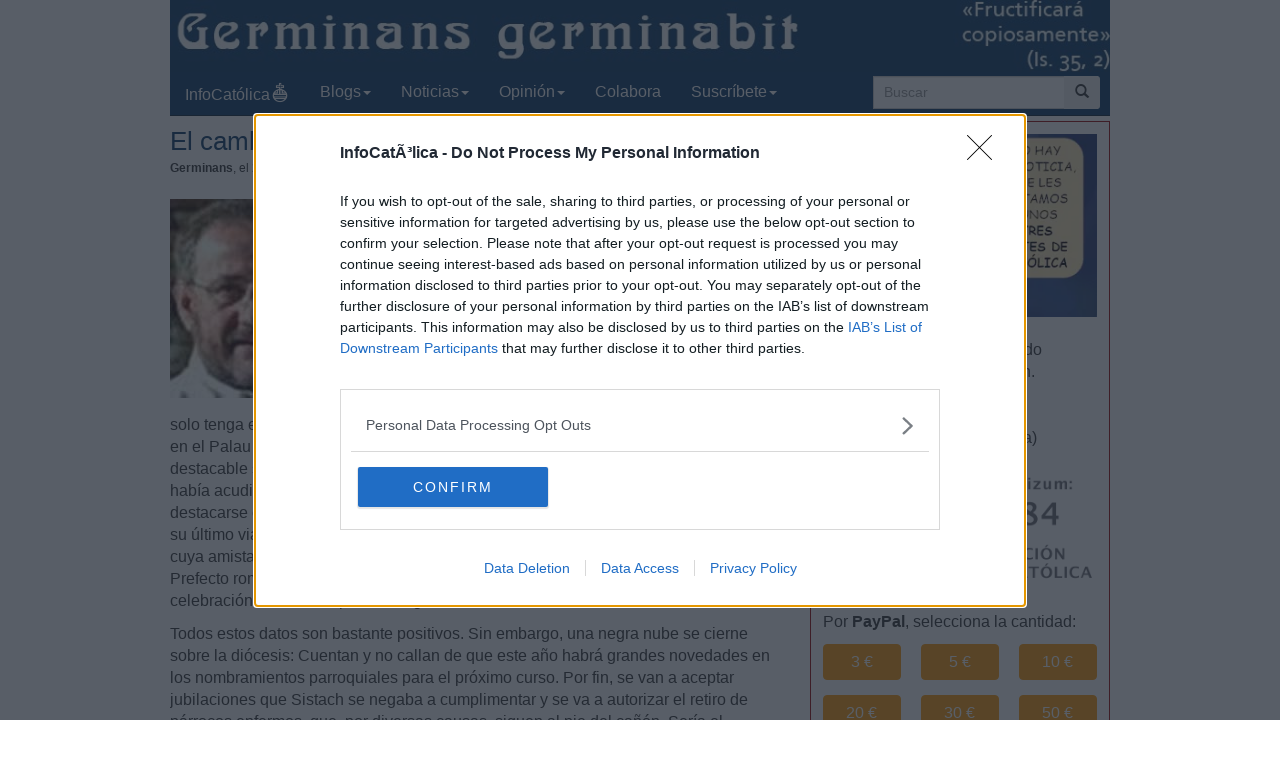

--- FILE ---
content_type: text/html; charset=iso-8859-1
request_url: https://www.infocatolica.com/blog/germinans.php/el-cambio-de-rumbo-es-incompatible-con-r
body_size: 14728
content:
<!DOCTYPE html>
<html lang="es">
    <head>
        <meta charset="windows-1252">
        <meta http-equiv="X-UA-Compatible" content="IE=edge">
        <meta name="viewport" content="width=device-width, initial-scale=1">
        <meta name="theme-color" content="#073663">
    <link rel="apple-touch-icon" sizes="57x57" href="/logo_ico_57x57.png" />
    <link rel="apple-touch-icon" sizes="60x60" href="/logo_ico_60x60.png" />
    <link rel="apple-touch-icon" sizes="72x72" href="/logo_ico_72x72.png" />
    <link rel="apple-touch-icon" sizes="76x76" href="/logo_ico_76x76.png" />
    <link rel="apple-touch-icon" sizes="114x114" href="/logo_ico_114x114.png" />
    <link rel="apple-touch-icon" sizes="120x120" href="/logo_ico_120x120.png" />
    <link rel="apple-touch-icon" sizes="144x144" href="/logo_ico_144x144.png" />
    <link rel="apple-touch-icon" sizes="152x152" href="/logo_ico_152x152.png" />
    <link rel="apple-touch-icon" sizes="180x180" href="/logo_ico_180x180.png" />
    <link rel="icon" type="image/png" href="/logo_ico_194x194.png" sizes="194x194" />
    <link rel="icon" type="image/png" href="/logo_ico_96x96.png" sizes="96x96" />
    <link rel="icon" type="image/png" href="/logo_ico_192x192.png" sizes="192x192" />
    <link rel="shortcut icon" type="image/x-icon" href="/favicon.ico" />
        <link rel="preload" as="font" type="font/woff2" href="/rsc/fonts/infocatolica.woff?s94gla" crossorigin />
<link rel="preload" as="font" type="font/woff2" href="/rsc/fonts/glyphicons-halflings-regular.woff" crossorigin />
<link rel="preload" as="style" type="text/css" href="/rsc/css/infocatolica_230620.min.css" />
<link rel="stylesheet" type="text/css" media="all" href="/rsc/css/infocatolica_230620.min.css" />
        <!-- InMobi Choice. Consent Manager Tag v3.0 (for TCF 2.2) -->
<script type="608b1185f120513d5aeacb6e-text/javascript" async=true>
(function() {
  var host = window.location.hostname;
  var element = document.createElement('script');
  var firstScript = document.getElementsByTagName('script')[0];
  var url = 'https://cmp.inmobi.com'
    .concat('/choice/', 'QyDXMk8ENnUmg', '/', host, '/choice.js?tag_version=V3');
  var uspTries = 0;
  var uspTriesLimit = 3;
  element.async = true;
  element.type = 'text/javascript';
  element.src = url;

  firstScript.parentNode.insertBefore(element, firstScript);

  function makeStub() {
    var TCF_LOCATOR_NAME = '__tcfapiLocator';
    var queue = [];
    var win = window;
    var cmpFrame;

    function addFrame() {
      var doc = win.document;
      var otherCMP = !!(win.frames[TCF_LOCATOR_NAME]);

      if (!otherCMP) {
        if (doc.body) {
          var iframe = doc.createElement('iframe');

          iframe.style.cssText = 'display:none';
          iframe.name = TCF_LOCATOR_NAME;
          doc.body.appendChild(iframe);
        } else {
          setTimeout(addFrame, 5);
        }
      }
      return !otherCMP;
    }

    function tcfAPIHandler() {
      var gdprApplies;
      var args = arguments;

      if (!args.length) {
        return queue;
      } else if (args[0] === 'setGdprApplies') {
        if (
          args.length > 3 &&
          args[2] === 2 &&
          typeof args[3] === 'boolean'
        ) {
          gdprApplies = args[3];
          if (typeof args[2] === 'function') {
            args[2]('set', true);
          }
        }
      } else if (args[0] === 'ping') {
        var retr = {
          gdprApplies: gdprApplies,
          cmpLoaded: false,
          cmpStatus: 'stub'
        };

        if (typeof args[2] === 'function') {
          args[2](retr);
        }
      } else {
        if(args[0] === 'init' && typeof args[3] === 'object') {
          args[3] = Object.assign(args[3], { tag_version: 'V3' });
        }
        queue.push(args);
      }
    }

    function postMessageEventHandler(event) {
      var msgIsString = typeof event.data === 'string';
      var json = {};

      try {
        if (msgIsString) {
          json = JSON.parse(event.data);
        } else {
          json = event.data;
        }
      } catch (ignore) {}

      var payload = json.__tcfapiCall;

      if (payload) {
        window.__tcfapi(
          payload.command,
          payload.version,
          function(retValue, success) {
            var returnMsg = {
              __tcfapiReturn: {
                returnValue: retValue,
                success: success,
                callId: payload.callId
              }
            };
            if (msgIsString) {
              returnMsg = JSON.stringify(returnMsg);
            }
            if (event && event.source && event.source.postMessage) {
              event.source.postMessage(returnMsg, '*');
            }
          },
          payload.parameter
        );
      }
    }

    while (win) {
      try {
        if (win.frames[TCF_LOCATOR_NAME]) {
          cmpFrame = win;
          break;
        }
      } catch (ignore) {}

      if (win === window.top) {
        break;
      }
      win = win.parent;
    }
    if (!cmpFrame) {
      addFrame();
      win.__tcfapi = tcfAPIHandler;
      win.addEventListener('message', postMessageEventHandler, false);
    }
  };

  makeStub();

  function makeGppStub() {
    const CMP_ID = 10;
    const SUPPORTED_APIS = [
      '2:tcfeuv2',
      '6:uspv1',
      '7:usnatv1',
      '8:usca',
      '9:usvav1',
      '10:uscov1',
      '11:usutv1',
      '12:usctv1'
    ];

    window.__gpp_addFrame = function (n) {
      if (!window.frames[n]) {
        if (document.body) {
          var i = document.createElement("iframe");
          i.style.cssText = "display:none";
          i.name = n;
          document.body.appendChild(i);
        } else {
          window.setTimeout(window.__gpp_addFrame, 10, n);
        }
      }
    };
    window.__gpp_stub = function () {
      var b = arguments;
      __gpp.queue = __gpp.queue || [];
      __gpp.events = __gpp.events || [];

      if (!b.length || (b.length == 1 && b[0] == "queue")) {
        return __gpp.queue;
      }

      if (b.length == 1 && b[0] == "events") {
        return __gpp.events;
      }

      var cmd = b[0];
      var clb = b.length > 1 ? b[1] : null;
      var par = b.length > 2 ? b[2] : null;
      if (cmd === "ping") {
        clb(
          {
            gppVersion: "1.1", // must be "Version.Subversion", current: "1.1"
            cmpStatus: "stub", // possible values: stub, loading, loaded, error
            cmpDisplayStatus: "hidden", // possible values: hidden, visible, disabled
            signalStatus: "not ready", // possible values: not ready, ready
            supportedAPIs: SUPPORTED_APIS, // list of supported APIs
            cmpId: CMP_ID, // IAB assigned CMP ID, may be 0 during stub/loading
            sectionList: [],
            applicableSections: [-1],
            gppString: "",
            parsedSections: {},
          },
          true
        );
      } else if (cmd === "addEventListener") {
        if (!("lastId" in __gpp)) {
          __gpp.lastId = 0;
        }
        __gpp.lastId++;
        var lnr = __gpp.lastId;
        __gpp.events.push({
          id: lnr,
          callback: clb,
          parameter: par,
        });
        clb(
          {
            eventName: "listenerRegistered",
            listenerId: lnr, // Registered ID of the listener
            data: true, // positive signal
            pingData: {
              gppVersion: "1.1", // must be "Version.Subversion", current: "1.1"
              cmpStatus: "stub", // possible values: stub, loading, loaded, error
              cmpDisplayStatus: "hidden", // possible values: hidden, visible, disabled
              signalStatus: "not ready", // possible values: not ready, ready
              supportedAPIs: SUPPORTED_APIS, // list of supported APIs
              cmpId: CMP_ID, // list of supported APIs
              sectionList: [],
              applicableSections: [-1],
              gppString: "",
              parsedSections: {},
            },
          },
          true
        );
      } else if (cmd === "removeEventListener") {
        var success = false;
        for (var i = 0; i < __gpp.events.length; i++) {
          if (__gpp.events[i].id == par) {
            __gpp.events.splice(i, 1);
            success = true;
            break;
          }
        }
        clb(
          {
            eventName: "listenerRemoved",
            listenerId: par, // Registered ID of the listener
            data: success, // status info
            pingData: {
              gppVersion: "1.1", // must be "Version.Subversion", current: "1.1"
              cmpStatus: "stub", // possible values: stub, loading, loaded, error
              cmpDisplayStatus: "hidden", // possible values: hidden, visible, disabled
              signalStatus: "not ready", // possible values: not ready, ready
              supportedAPIs: SUPPORTED_APIS, // list of supported APIs
              cmpId: CMP_ID, // CMP ID
              sectionList: [],
              applicableSections: [-1],
              gppString: "",
              parsedSections: {},
            },
          },
          true
        );
      } else if (cmd === "hasSection") {
        clb(false, true);
      } else if (cmd === "getSection" || cmd === "getField") {
        clb(null, true);
      }
      //queue all other commands
      else {
        __gpp.queue.push([].slice.apply(b));
      }
    };
    window.__gpp_msghandler = function (event) {
      var msgIsString = typeof event.data === "string";
      try {
        var json = msgIsString ? JSON.parse(event.data) : event.data;
      } catch (e) {
        var json = null;
      }
      if (typeof json === "object" && json !== null && "__gppCall" in json) {
        var i = json.__gppCall;
        window.__gpp(
          i.command,
          function (retValue, success) {
            var returnMsg = {
              __gppReturn: {
                returnValue: retValue,
                success: success,
                callId: i.callId,
              },
            };
            event.source.postMessage(msgIsString ? JSON.stringify(returnMsg) : returnMsg, "*");
          },
          "parameter" in i ? i.parameter : null,
          "version" in i ? i.version : "1.1"
        );
      }
    };
    if (!("__gpp" in window) || typeof window.__gpp !== "function") {
      window.__gpp = window.__gpp_stub;
      window.addEventListener("message", window.__gpp_msghandler, false);
      window.__gpp_addFrame("__gppLocator");
    }
  };

  makeGppStub();

  var uspStubFunction = function() {
    var arg = arguments;
    if (typeof window.__uspapi !== uspStubFunction) {
      setTimeout(function() {
        if (typeof window.__uspapi !== 'undefined') {
          window.__uspapi.apply(window.__uspapi, arg);
        }
      }, 500);
    }
  };

  var checkIfUspIsReady = function() {
    uspTries++;
    if (window.__uspapi === uspStubFunction && uspTries < uspTriesLimit) {
      console.warn('USP is not accessible');
    } else {
      clearInterval(uspInterval);
    }
  };

  if (typeof window.__uspapi === 'undefined') {
    window.__uspapi = uspStubFunction;
    var uspInterval = setInterval(checkIfUspIsReady, 6000);
  }
})();
</script>
<!-- End InMobi Choice. Consent Manager Tag v3.0 (for TCF 2.2) -->
        <title>El cambio de rumbo es incompatible con Romeu</title>
    <meta name="author" content="Germinans" />
<link rel="canonical" href="https://www.infocatolica.com/blog/germinans.php/el-cambio-de-rumbo-es-incompatible-con-r"/>
<!-- Open Graph -->   
    <meta property="fb:app_id" content="159296297431603" />
    <meta property="fb:pages" content="81067077676" />
    <meta property="og:site_name" content="InfoCatólica" />
    <meta property="og:url"  content="https://www.infocatolica.com/blog/germinans.php/el-cambio-de-rumbo-es-incompatible-con-r" />
    <meta property="og:title" content="El cambio de rumbo es incompatible con Romeu" />
    <meta property="og:image"  content="http://www.germinansgerminabit.org/ultimos_bancos/Romeu.jpg" />
    <meta property="og:description"  content="Mucho se está hablando de un cambio de rumbo en la segunda parte del pontificado del Cardenal Martínez Sistach, y es cierto que se están observando algunos cambios, no solo en la orientación doctrinal, sino también en la propia manera de ser y en la actitud de nuestro arzobispo. Pueden parecer detalles nimios, pero un encuentro con madres de sacerdotes o el interés que se ha tomado el cardenal por el estado de salud de Mossèn Pere Muñoz, fundador del Instituto del Oasis de Jesús Sacerdote, eran" />
    <meta property="og:type"  content="article" />
    <meta property="article:author" content="https://www.facebook.com/infocatolica" />
    <!-- fin Open Graph -->   
    <script type="application/ld+json">
    {
    "@context":        "http://schema.org",
    "@type":           "NewsArticle",
    "headline":        "El cambio de rumbo es incompatible con Romeu",
    "description":     "Mucho se está hablando de un cambio de rumbo en la segunda parte del pontificado del Cardenal Martínez Sistach, y es cierto que se están observando algunos cambios, no solo en la orientación doctrinal, sino también en la propia manera de ser y en la actitud de nuestro arzobispo. Pueden parecer detalles nimios, pero un encuentro con madres de sacerdotes o el interés que se ha tomado el cardenal por el estado de salud de Mossèn Pere Muñoz, fundador del Instituto del Oasis de Jesús Sacerdote, eran ",
    "datePublished":   "2009-06-02 21:36:15",
    "dateModified":    "2009-06-06 22:34:25",
    "mainEntityOfPage":"https://www.infocatolica.com/blog/germinans.php/el-cambio-de-rumbo-es-incompatible-con-r",
    "publisher": {
      "@type":"Organization",
      "name": "InfoCatólica",
      "logo": {
        "@type": "ImageObject",
        "url":   "https://www.infocatolica.com/logo260x60.png",
        "width": 260,
        "height": 60
      }
    },
    "author": {
      "@type": "Person",
      "name":  "Germinans",
      "url":  "https://www.infocatolica.com/blog/germinans.php"
    }    }
    </script>
    <!-- Twitter Card -->   
    <meta name="twitter:card" content="summary" />
    <meta name="twitter:url" content="https://www.infocatolica.com/blog/germinans.php/el-cambio-de-rumbo-es-incompatible-con-r" />
    <meta name="twitter:title" content="El cambio de rumbo es incompatible con Romeu" />
    <meta name="twitter:description"  content="Mucho se está hablando de un cambio de rumbo en la segunda parte del pontificado del Cardenal Martínez Sistach, y es cierto que se están observando algunos cambios, no solo en la orientación doctrina" />
    <meta name="twitter:image" content="https://www.infocatolica.com/cache/blog/germinans/autor.jpg" />
    <meta name="twitter:site" content="@InfoCatolica" />
    <meta name="twitter:creator" content="@InfoCatolica" />
    <!-- fin Twitter Card -->   
    <link rel="publisher" href="https://plus.google.com/+InfoCatolica"/>
    <script data-schema="Organization" type="application/ld+json">
        {"@context":"https://schema.org",
        "@type":"Organization",
        "name":"InfoCatólica",
        "url":"https://www.infocatolica.com/",
        "logo":"https://www.infocatolica.com/logo_ico_152x152.png",
        "sameAs":["https://www.facebook.com/infocatolica",
            "https://twitter.com/infocatolica",
            "https://plus.google.com/+InfoCatolica",
            "https://www.youtube.com/user/InfoCatolica"]
        }
    </script>
            
            <!-- Google tag (gtag.js) -->
<script async src="https://www.googletagmanager.com/gtag/js?id=G-ZZMH1DTP8R" type="608b1185f120513d5aeacb6e-text/javascript"></script>
<script type="608b1185f120513d5aeacb6e-text/javascript">
  window.dataLayer = window.dataLayer || [];
  function gtag(){dataLayer.push(arguments);}
  gtag('js', new Date());

  gtag('config', 'G-ZZMH1DTP8R');
</script>
            <link rel="alternate" type="application/atom+xml" title="Atom" href="https://www.infocatolica.com/blog/index.php?blog=20&amp;tempskin=_atom" />
            <link rel="alternate" type="application/rss+xml" title="RSS 2.0" href="https://www.infocatolica.com/blog/index.php?blog=20&amp;tempskin=_rss2" />
            <link rel="EditURI" type="application/rsd+xml" title="RSD" href="https://www.infocatolica.com/blog/xmlsrv/rsd.php?blog=20" />
            
            
            
            
            
            <!-- Inicio de google analytics -->
            <script type="608b1185f120513d5aeacb6e-text/javascript">
                (function(i,s,o,g,r,a,m){i['GoogleAnalyticsObject']=r;i[r]=i[r]||function(){
                (i[r].q=i[r].q||[]).push(arguments)},i[r].l=1*new Date();a=s.createElement(o),
                m=s.getElementsByTagName(o)[0];a.async=1;a.src=g;m.parentNode.insertBefore(a,m)
                })(window,document,'script','https://www.google-analytics.com/analytics.js','ga');

                ga('create', 'UA-8710447-1', 'auto');
                ga('send', 'pageview');
            </script>
            <!-- Fin de google analytics -->
    <!-- One Signal -->
    <script src="https://cdn.onesignal.com/sdks/OneSignalSDK.js" async="" type="608b1185f120513d5aeacb6e-text/javascript"></script>
    <script type="608b1185f120513d5aeacb6e-text/javascript">
    var OneSignal = window.OneSignal || [];
        var initConfig = {
            appId: "6a811ec3-bb90-46f3-bcaf-bc084fb9d291",
            notifyButton: {
                enable: true
            },
        };
        OneSignal.push(function () {
            OneSignal.SERVICE_WORKER_PARAM = { scope: '/rsc/scripts/' };
            OneSignal.SERVICE_WORKER_PATH = 'rsc/scripts/OneSignalSDKWorker.js'
            OneSignal.SERVICE_WORKER_UPDATER_PATH = 'rsc/scripts/OneSignalSDKUpdaterWorker.js'
            OneSignal.init(initConfig);
        });
    </script>
<!-- One Signal -->
    </head>

    <body id="sitebody">
        <div class="container">
            <!--div class="row"-->
            <header id="header" class="hidden-xs">
<a href="https://www.infocatolica.com/blog/germinans.php" >
<img src="/cache/blog/germinans/head.jpg" width="100%"
                                alt="Germinans germinabit" title="Germinans germinabit"/></a>
</header>
<nav class="navbar navbar-inverse navbar-static-top" role="navigation">
            <!-- Brand and toggle get grouped for better mobile display -->
            <div class="navbar-header">

                <button type="button" aria-label="Abrir las opciones" class="navbar-toggle  pull-left" data-toggle="collapse" data-target="#bs-example-navbar-collapse-1">
                    <span class="ic ic-menu ic-large" style="color: white;"></span>
                </button>
                <a id="marca" class="navbar-brand  visible-xs" href="https://www.infocatolica.com">InfoCatólica<span class="ic ic-logo ic-large"
                        style="color: white;"></span></a>

            </div>

            <!-- Collect the nav links, forms, and other content for toggling -->
            <div class="collapse navbar-collapse" id="bs-example-navbar-collapse-1">
                <ul class="nav navbar-nav">
                    <li><a href="https://www.infocatolica.com" title="Home de InfoCatólica">InfoCatólica<span class="ic ic-logo ic-large"
                                style="color: white;"></span></a></li>
                    <li class="dropdown">
                        <a href="#" class="dropdown-toggle" data-toggle="dropdown">Blogs<b class="caret"></b></a>
                        <ul class="dropdown-menu">
<li ><a class="barraNav"  href="/blog/nonmeavoluntas.php" title="José Luis Aberasturi"><img loading="lazy" src="/cache/blog/nonmeavolunt/autor.jpg" alt="José Luis Aberasturi" title="José Luis Aberasturi" width="30" />El Matrimonio: tocado y casi hundido.</a></li>
<li ><a class="barraNav"  href="/blog/razones.php" title="Daniel Iglesias"><img loading="lazy" src="/cache/blog/razones/autor.jpg" alt="Daniel Iglesias" title="Daniel Iglesias" width="30" />Entrevista sobre el progresismo en el podcast Res&hellip;</a></li>
<li ><a class="barraNav"  href="/blog/caballeropilar.php" title="Javier Navascués"><img loading="lazy" src="/cache/blog/caballeropil/autor.jpg" alt="Javier Navascués" title="Javier Navascués" width="30" />P. Hernán Barreto, de odiar a Dios y quererse qui&hellip;</a></li>
<li ><a class="barraNav"  href="/blog/notelacuenten.php" title="Javier Olivera Ravasi"><img loading="lazy" src="/cache/blog/notelacuente/autor.jpg" alt="Javier Olivera Ravasi" title="Javier Olivera Ravasi" width="30" />Evangelizar en la era digital. Entrevista de Reli&hellip;</a></li>
<li ><a class="barraNav"  href="/blog/cura.php" title="Jorge González Guadalix"><img loading="lazy" src="/cache/blog/cura/autor.jpg" alt="Jorge González Guadalix" title="Jorge González Guadalix" width="30" />Ni los obispos creen en la sinodalidad</a></li>
<li ><a class="barraNav"  href="/blog/hispaniavisigotica.php" title="Santidad en la Hispania Visigótica"><img loading="lazy" src="/cache/blog/visigodos/autor.jpg" alt="Santidad en la Hispania Visigótica" title="Santidad en la Hispania Visigótica" width="30" />San Justo de Urgel</a></li>
<li ><a class="barraNav"  href="/blog/praeclara.php" title="No sin grave daño"><img loading="lazy" src="/cache/blog/praeclara/autor.jpg" alt="No sin grave daño" title="No sin grave daño" width="30" />N.S. Jesucristo, único Redentor</a></li>
<li ><a class="barraNav"  href="/blog/puertadedamasco.php" title="Guillermo Juan Morado"><img loading="lazy" src="/cache/blog/ptadamasco/autor.jpg" alt="Guillermo Juan Morado" title="Guillermo Juan Morado" width="30" />El viaje de León XIV a Turquía y al Líbano</a></li>
<li ><a class="barraNav"  href="/blog/mundoescorinto.php" title="Fr. Nelson Medina, O.P."><img loading="lazy" src="/cache/blog/mundocorinto/autor.jpg" alt="Fr. Nelson Medina, O.P." title="Fr. Nelson Medina, O.P." width="30" />Redención y Co-Redención</a></li>
<li class="divider"></li>
<li><a href="../../#B47719">Más blogs</a></li>
                        </ul>
                    </li>
                    <li class="dropdown">
                        <a href="#" class="dropdown-toggle" data-toggle="dropdown">Noticias<b class="caret"></b></a>
                        <ul class="dropdown-menu">
<li><a class="barraNav" href="https://www.infocatolica.com/?t=noticia&amp;cod=53969">Comisión Petrocchi: no al diaconado femenino como&hellip;</a></li>
<li><a  class="barraNav" href="https://www.infocatolica.com/?t=noticia&amp;cod=53972">El exsecretario de Benedicto XVI aboga por su bea&hellip;</a></li>
<li><a  class="barraNav" href="https://www.infocatolica.com/?t=noticia&amp;cod=53970">Una isla pequeña isla de un país musulmán forma a&hellip;</a></li>
<li><a  class="barraNav" href="https://www.infocatolica.com/?t=noticia&amp;cod=53973">ePrex celebra una década en español con cinco mil&hellip;</a></li>
<li><a  class="barraNav" href="https://www.infocatolica.com/?t=noticia&amp;cod=53971">León XIV suprime la Comisión para las donaciones &hellip;</a></li>
<li><a  class="barraNav" href="https://www.infocatolica.com/?t=noticia&amp;cod=53967">Italia aprueba el «pin parental» obligatorio para&hellip;</a></li>
<li><a  class="barraNav" href="https://www.infocatolica.com/?t=noticia&amp;cod=53968">Los abortos en Texas disminuyen un 18% tras la en&hellip;</a></li>
<li><a  class="barraNav" href="https://www.infocatolica.com/?t=noticia&amp;cod=53963">Religiosas promueven una cadena mundial de oració&hellip;</a></li>
<li><a  class="barraNav" href="https://www.infocatolica.com/?t=noticia&amp;cod=53964">El «católico» García-Page elimina «Navidad» y «Se&hellip;</a></li>
<li><a  class="barraNav" href="https://www.infocatolica.com/?t=noticia&amp;cod=53966">El Tribunal Constitucional de Polonia ilegaliza a&hellip;</a></li>
<li><a  class="barraNav" href="https://www.infocatolica.com/?t=noticia&amp;cod=53965">El Papa rendirá homenaje a la Inmaculada en la Pl&hellip;</a></li>
<li><a  class="barraNav" href="https://www.infocatolica.com/?t=noticia&amp;cod=53961">Falso ataque a religiosa croata: autolesiones y d&hellip;</a></li>
                            <li class="divider"></li>
                            <li id="hemeroteca"><a href="https://www.infocatolica.com/?t=hemeroteca" title="Hemeroteca">Noticias anteriores (Hemeroteca)</a></li>
                        </ul>
                    </li>
                    <li class="dropdown">
                        <a href="#" class="dropdown-toggle" data-toggle="dropdown">Opinión<b class="caret"></b></a>
                        <ul class="dropdown-menu">
<li><a href="/?t=opinion&amp;cod=53926">Hernán Gabriel Barreto: Ministros extraordinarios&hellip;</a></li>
<li><a href="/?t=opinion&amp;cod=53925">Juan Carlos Guirao Gomariz: Ciudadanos ejemplares&hellip;</a></li>
<li><a href="/?t=opinion&amp;cod=53881">Pedro Gómez Carrizo: La curiosa transformación de&hellip;</a></li>
<li><a href="/?t=opinion&amp;cod=53858">Jaime Mercant Simó: De la pereza paralizante a la&hellip;</a></li>
                            <li class="divider"></li>
                            <li id="autores"><a href="https://www.infocatolica.com/?t=autores" title="Listado alfab&eacute;tico de los autores">Ver más artículos de opinión</a></li>
                        </ul>
                    </li>
                    <li id="colaborar">
                        <a href="https://www.infocatolica.com/?t=ic&cod=10" title="C&oacute;mo colaborar con InfoCat&oacute;lica">Colabora</a></li>
                    <li class="dropdown">
                        <a href="#" class="dropdown-toggle" data-toggle="dropdown">Suscríbete<b class="caret"></b></a>
                        <ul class="dropdown-menu">
                            <li><a href="https://www.infocatolica.com/?t=suscribir"><span class="ic ic-email"></span> Boletín</a></li>
                            <li><a href="https://t.me/infocatolica_oficial" target="_blank"><span class="glyphicon glyphicon-send"></span>
                                    &nbsp;Telegram</a></li>
                            <li><a href="http://www.facebook.com/infocatolica" target="_blank"><span class="ic ic-facebook"></span>
                                    &nbsp;Facebook</a></li>
                            <li><a href="http://twitter.com/infocatolica" target="_blank"><span class="ic ic-twitter"></span>
                                    Twitter</a></li>
                            <li><a href="https://www.infocatolica.com/?t=ic&cod=13"><span class="ic ic-rss"></span> RSS</a></li>
                        </ul>
                    </li>
                </ul>
                <form class="navbar-form visible-lg-block visible-md-block" role="search" action="https://www.google.com/cse" id="cse-search-box">
                    <div class="input-group  pull-right">
                        <input type="hidden" name="cx" value="010946244968971373189:fc68ueflbmc">
                        <input type="hidden" name="ie" value="iso-8859-1">
                        <input type="text" name="q" class="form-control input-sm" placeholder="Buscar">
                        <div class="input-group-btn">
                            <button aria-label="buscar" class="btn btn-sm" type="submit"><i class="glyphicon glyphicon-search"></i></button>
                        </div>
                    </div>
                    <!--script type="text/javascript" src="http://www.google.com/jsapi"></script>
                    <script type="text/javascript">google.load("elements", "1", {packages: "transliteration"});</script>
                    <script type="text/javascript" src="http://www.google.com/coop/cse/brand?form=cse-search-box&amp;lang=es"></script-->
                </form>
            </div><!-- /.navbar-collapse -->
        </nav>
                <div id="wrapper" class="row">
                    <!-- =================================== START OF MAIN AREA =================================== -->
                    <div id="principal" role="main" class="col-lg-8 col-sm-8 col-xs-12">
                        



                            


                                
                                    <article id="item_3842" class="bPost" lang="es-ES" itemtype="http://schema.org/Article">
                                        <header>
                                                                                            <h1 class="bTitle" itemprop="name">
                                                    <a href="https://www.infocatolica.com/blog/germinans.php/el-cambio-de-rumbo-es-incompatible-con-r">El cambio de rumbo es incompatible con Romeu</a>                                                </h1>
                                                <nav class="bNav">
                                                    <div class='bAuthorship'>
<strong itemprop="author">Germinans</strong>, el 2.06.09 a las 9:36 PM</div>
                                                </nav>
                                        </header>
                                        
<div class="bText">
	<p><img src="http://www.germinansgerminabit.org/ultimos_bancos/Romeu.jpg" align="left" alt="" title="" />Mucho se est&#225; hablando de un cambio de rumbo en la segunda parte del pontificado del Cardenal Mart&#237;nez Sistach, y es cierto que se est&#225;n observando algunos cambios, no solo en la orientaci&#243;n doctrinal, sino tambi&#233;n en la propia manera de ser y en la actitud de nuestro arzobispo. Pueden parecer detalles nimios, pero un encuentro con madres de sacerdotes o el inter&#233;s que se ha tomado el cardenal por el estado de salud de Moss&#232;n Pere Mu&#241;oz, fundador del Instituto del Oasis de Jes&#250;s Sacerdote, eran impensables hasta ahora. Tambi&#233;n es motivo de satisfacci&#243;n que nuestro prelado haya refinado sus gustos y no solo tenga el f&#250;tbol como afici&#243;n, sino que en una semana asista a dos conciertos, uno en el Palau de la M&#250;sica y otro en el templo de la Sagrada Familia. Tambi&#233;n es destacable su af&#225;n por acercarse a las parroquias (nunca, como en esta primavera, hab&#237;a acudido a tantas confirmaciones) y, en su punto de vanidad personal, debe destacarse el hecho de que el Santo Padre le haya recibido en audiencia personal en su &#250;ltimo viaje a Roma y que, &#250;ltimamente, forme una pinza con el Cardenal Ca&#241;izares, cuya amistad cultiva con denuedo, hasta el punto de haber conseguido que el actual Prefecto romano fuera entrevistado en el programa de Josep Cun&#237; en TV3, en plena celebraci&#243;n de la Champions blaugrana.</p>
<p>Todos estos datos son bastante positivos. Sin embargo, una negra nube se cierne sobre la di&#243;cesis: Cuentan y no callan de que este a&#241;o habr&#225; grandes novedades en los nombramientos parroquiales para el pr&#243;ximo curso. Por fin, se van a aceptar jubilaciones que Sistach se negaba a cumplimentar y se va a autorizar el retiro de p&#225;rrocos enfermos, que, por diversas causas, siguen al pie del ca&#241;&#243;n. Ser&#237;a el momento de ejemplificar con esos nombramientos aquel cambio de rumbo. Pues, por los rumores que corren no va a ser as&#237;. El nombramiento de Francesc Romeu como rector de Sant Josep Oriol o de Sant Ildefons supondr&#237;a una quiebra de toda posibilidad renovadora. Porque a nadie se le puede escapar que pasar a Romeu de una parroquia sencilla y menestral como Sant Francesc d&#8217;Assis a una parroquia emblem&#225;tica (aunque en estos momentos se halle en franca decadencia) supone un premio para el caballero y un ascenso en toda regla.</p><a id="more3842" name="more3842"></a><p class="bMore"></p>
<p>Pero este premio no casa con el supuesto cambio de rumbo de nuestro Arzobispo, no solo porque Romeu se ha distinguido por defender posturas absolutamente contrarias a la Doctrina de la Iglesia como las que ha defendido en art&#237;culos y tertulias radiof&#243;nicas; sino porque Romeu ejemplifica claramente un fracaso eclesial. Romeu es sacerdote y periodista, pero ni en una faceta ni en otra, hasta ahora, ha llegado muy lejos. Que nadie se crea que Romeu es un periodista todo terreno. Iniciado en la cantera de El Ciervo, donde el bueno de Lorenzo Gomis, acog&#237;a a todo aquel que tuviese una p&#225;tina progresista, se supo colocar despu&#233;s en Radio Estel, para ubicarse definitivamente en El Peri&#243;dico y Catalunya Radio. Pero siempre habl&#243; de religi&#243;n. No piensen que Romeu era como esos cultos sacerdotes que, a la vez, eran excelentes profesores de matem&#225;ticas o f&#237;sica y qu&#237;mica. No, Romeu es unidireccional. A Romeu el periodismo solo le ha servido de cobertizo, bajo el que se ha hallado amparado, a la espera de alcanzar cotas eclesiales. Conocedor de sus limitaciones, sabe que no posee alas para crecer m&#225;s en los medios y que su actividad se encuentra ya absolutamente encasillada. Por ello, necesita hacer carrera eclesial y ahora parece que le llega su oportunidad. Aunque tenga otra partida en el debe: Su parroquia de Sant Francesc d&#8217;Assis es de las que peores n&#250;meros presenta, con lo que volvemos a una preocupaci&#243;n insistente, en estos tiempos de crisis econ&#243;mica : Las parroquias m&#225;s ortodoxas son las que de una forma m&#225;s comprometida y eficaz est&#225;n colaborando a mitigar sus efectos. En los medios est&#225;n saliendo estos d&#237;as: ya sea la actividad de la parroquia de <a href="http://www.albadigital.es/2009/05/28/historias/la-historia-vida/de-misiones-por-la-gran-ciudad/">San F&#233;lix Africano</a> (por cierto, vecina de la parroquia de Romeu); la de la Parroquia de la <a href="http://www.lavanguardia.es/ciudadanos/noticias/20090531/53714512240/un-dia-en-el-corazon-de-la-crisis.html">Mare de Deu de la Llum</a> de Hospitalet de Llobregat  la de <a href="http://www.arqbcn.org/">Mar&#237;a Reina</a>  &#191;Saben por qu&#233; ninguna parroquia progre se distingue en esa actividad? Simple y llanamente porque les faltan efectivos, les faltan colaboradores, les faltan feligreses.</p>
<p>Entonces, por qu&#233; nuestro Arzobispo va a premiar a los sacerdotes m&#225;s ineficaces y no va a tener consideraci&#243;n alguna con los m&#225;s eficaces. No tengo la respuesta, pero es evidente que, de ser as&#237;, no va a merecernos confianza ni seriedad alguna su supuesto cambio de rumbo. Con Romeu va a ser imposible. </p>
<p><strong>Oriolt</strong></p>
<p><strong><a href="http://www.germinansgerminabit.org">Germinans germinabit</a></strong></p></div>



                                            <footer>
                                                                                                    <div class='etiquetas'>Categorías : <a href="https://www.infocatolica.com/blog/germinans.php/cat77/" title="Navegar categor&#237;a">Desde los &#250;ltimos bancos</a> </div>                                                        <div class="panel panelr visible-xs visible-sm hidden-print" style="padding: 12px;">
<a title="Haz clic para ver la imágen más grande" href="/?t=ic&cod=53951">
<img width="100%" src="https://www.infocatolica.com/files/25/12/adviento-2025-1-reducido.webp" title="InfoCatólica cuenta con tu ayuda, haz clic aquí" alt="InfoCatólica cuenta con tu ayuda, haz clic aquí"/>
</a>
<br />
<p>Solo contamos con tu ayuda. InfoCatólica seguirá existiendo mientras sus lectores quieran.</p>
<p><b>Haz tu donativo</b></p>
<p>Por <b><a href=" https://www.infocatolica.com/?t=ic&cod=39445">bizum</a></b> (solo para España)</p>
<a href=" https://www.infocatolica.com/?t=ic&cod=39445">
<img width="100%" src="https://www.infocatolica.com/files/20/12/bizzum_71.png" alt="Qué es bizum" title="Qué es bizum"/>
</a>
<br><br>
<p>Por <b>PayPal</b>, selecciona la cantidad:</p>

<form action="https://www.paypal.com/cgi-bin/webscr" method="POST" target="_blank" id="form-donativos">
<input type="hidden" id="cmd" name="cmd" value="_donations">
<input type="hidden" name="business" value="donativos@infocatolica.com">
<input type="hidden" name="undefined_quantity" value="1">
<input type="hidden" name="item_name" value="Donativo InfoCatólica">
<input type="hidden" name="currency_code" value="EUR">

<input type="hidden" id="amount" name="amount" value="">
<input type="hidden" id="a3" name="a3" value="">

<input type="hidden" name="p3" value="1">
<input type="hidden" name="t3" value="M">
<input type="hidden" name="src" value="1">
<input type="hidden" name="sra" value="1">

<div class="form-group">
    <div class="row">
          <div class="col-xs-4">
            <button class="btn btn-block btn-cantidadlibre cantidad" value="3" >3 €</button>
          </div>
          <div class="col-xs-4">
            <button class="btn btn-block btn-cantidadlibre cantidad" value="5" >5 €</button>
          </div>
          <div class="col-xs-4">
            <button class="btn btn-block btn-cantidadlibre cantidad" value="50" >50 €</button>
          </div>
    </div>
</div>

<div class="form-group">
    <div class="row">
          <div class="col-xs-4">
            <button class="btn btn-block btn-cantidadlibre cantidad" value="100" >100 €</button>
          </div>
      <div class="col-xs-8">
        <input id="otro" type="number" class="form-control" placeholder="otra cantidad">
      </div>
    </div>
</div>

<div class="form-group">
    <div class="row">
      <div class="col-xs-12">
        <input type="submit"  id="boton-enviar" class="btn btn-block btn-info" value="Haz clic para donar por PayPal" >
      </div>
    </div>
</div>

<div class="checkbox">
    <label>
      <input type="checkbox" id="donativomensual"> <small>Convertir mi aportacion en un donativo mensual.</small>
    </label>
  </div>
<p><small>Si prefieres otras modalidades para poder donar (ingreso, transferencia, ...), <a href="http://infocatolica.com/?t=ic&cod=53951" title="Donativos y otros modos de colaboración con InfoCatólica"><b>haz clic aquí</a></b>.</small></p>
</form>
</div>
                                                            <div class="compartir">
                                                                 <a href='https://www.facebook.com/sharer.php?u=https%3A%2F%2Fwww.infocatolica.com%2Fblog%2Fgerminans.php%2Fel-cambio-de-rumbo-es-incompatible-con-r' class='btnFacebook' data-url='https://www.infocatolica.com/blog/germinans.php/el-cambio-de-rumbo-es-incompatible-con-r'><span class='ic ic-facebook'></span> <span class='hidden-xs'>Facebook</span> </a> <a href='https://twitter.com/intent/tweet?url=https%3A%2F%2Fwww.infocatolica.com%2Fblog%2Fgerminans.php%2Fel-cambio-de-rumbo-es-incompatible-con-r&text=El cambio de rumbo es incompatible con Romeu' class='btnTwitter'  data-url='https://www.infocatolica.com/blog/germinans.php/el-cambio-de-rumbo-es-incompatible-con-r'><span class='ic ic-twitter'></span> <span class='hidden-xs'>Twitter</span> </a> <a href='https://api.whatsapp.com/send?text=El cambio de rumbo es incompatible con Romeu 
https%3A%2F%2Fwww.infocatolica.com%2Fblog%2Fgerminans.php%2Fel-cambio-de-rumbo-es-incompatible-con-r%3Futm_medium%3Dwhatsapp%26utm_source%3Dwhatsapp%26utm_campaign%3Dbtnwa' class='btnWhatsapp'><span class='ic ic-whatsapp'></span> <span class='hidden-xs'>Whatsapp</span></a> <a href='https://telegram.me/share/url?url=https%3A%2F%2Fwww.infocatolica.com%2Fblog%2Fgerminans.php%2Fel-cambio-de-rumbo-es-incompatible-con-r%3Futm_medium%3Dtelegram%26utm_source%3Dtelegram%26utm_campaign%3Dbtnte&text=El cambio de rumbo es incompatible con Romeu' class='btnTelegram'><span class='glyphicon glyphicon-send'></span> &nbsp;<span class='hidden-xs'>Telegram</span></a>
 <a href="/cdn-cgi/l/email-protection#[base64]" class='btnMail'><span class='ic ic-email'></span> <span class='hidden-xs'>Enviar</span></a> <a href='javascript:print();' class='btnPrint hidden-xs hidden-md'><span class='glyphicon glyphicon-print'></span> Imprimir</a>                                                            </div>
                                                            <div class="row paginador"><div class="col-xs-6"><a href="https://www.infocatolica.com/blog/germinans.php/los-curas-obreros" title="Vínculo permanente a la publicación completa">&laquo; Los curas obreros</a></div><div class="text-right col-xs-6"><a href="https://www.infocatolica.com/blog/germinans.php/la-vision-estrategica-de-futuro-de-la-ll" title="Vínculo permanente a la publicación completa">La visi&#243;n estrat&#233;gica de futuro de la llamada "Iglesia Catalana" &raquo;</a></div></div>                                            </footer>


                                            <section class="bComentarios">
                                                <!-- ===================== START OF FEEDBACK ===================== -->
                                            </section>
                                                                                </article>
                                    
                                        

                                            
                    </div>


                    <!-- =================================== START OF SIDEBAR =================================== -->
                    <div class="col-lg-4 col-sm-4 col-xs-12" id="sidebar">
                        <div class="panel panelr hidden-xs hidden-sm hidden-print" style="padding: 12px;">
<a title="Haz clic para ver la imágen más grande" href="/?t=ic&cod=53951">
<img width="100%" src="https://www.infocatolica.com/files/25/12/adviento-2025-1-reducido.webp" title="InfoCatólica cuenta con tu ayuda, haz clic aquí" alt="InfoCatólica cuenta con tu ayuda, haz clic aquí"/>
</a>
<br />
<p>Solo contamos con tu ayuda. InfoCatólica seguirá existiendo mientras sus lectores quieran.</p>
<p><b>Haz tu donativo</b></p>
<p>Por <b><a href=" https://www.infocatolica.com/?t=ic&cod=39445">bizum</a></b> (solo para España)</p>
<a href="https://www.infocatolica.com/?t=ic&cod=39445">
<img width="100%" src="https://www.infocatolica.com/files/20/12/bizzum_71.png" alt="Qué es bizum" title="Qué es bizum"/>
</a>
<br><br>
<p>Por <b>PayPal</b>, selecciona la cantidad:</p>
 
<form action="https://www.paypal.com/cgi-bin/webscr" method="POST" target="_blank" id="form-donativos">
 
 
 
<input type="hidden" id="cmd" name="cmd" value="_donations">
<input type="hidden" name="business" value="donativos@infocatolica.com">
<input type="hidden" name="undefined_quantity" value="1">
<input type="hidden" name="item_name" value="Donativo InfoCatólica">
<input type="hidden" name="currency_code" value="EUR">
 
<input type="hidden" id="amount" name="amount" value="">
<input type="hidden" id="a3" name="a3" value="">
 
<input type="hidden" name="p3" value="1">
<input type="hidden" name="t3" value="M">
<input type="hidden" name="src" value="1">
<input type="hidden" name="sra" value="1">
 
<div class="form-group">
    <div class="row">
          <div class="col-xs-4">
            <button class="btn btn-block btn-cantidadlibre cantidad" value="3" >3 €</button>
          </div>
          <div class="col-xs-4">
            <button class="btn btn-block btn-cantidadlibre cantidad" value="5" >5 €</button>
          </div>
          <div class="col-xs-4">
            <button class="btn btn-block btn-cantidadlibre cantidad" value="10" >10 €</button>
          </div>
    </div>
</div>
 
<div class="form-group">
    <div class="row">
          <div class="col-xs-4">
            <button class="btn btn-block btn-cantidadlibre cantidad" value="20" >20 €</button>
          </div>
          <div class="col-xs-4">
            <button class="btn btn-block btn-cantidadlibre cantidad" value="30" >30 €</button>
          </div>
          <div class="col-xs-4">
            <button class="btn btn-block btn-cantidadlibre cantidad" value="50" >50 €</button>
          </div>
    </div>
</div>
 
<div class="form-group">
    <div class="row">
          <div class="col-xs-4">
            <button class="btn btn-block btn-cantidadlibre cantidad" value="100" >100 €</button>
          </div>
      <div class="col-xs-8">
        <input id="otro" type="number" class="form-control" placeholder="otra cantidad">
      </div>
    </div>
</div>
 
<div class="form-group">
    <div class="row">
      <div class="col-xs-12">
        <input type="submit"  id="boton-enviar" class="btn btn-block btn-info" value="Haz clic para donar por PayPal" >
      </div>
    </div>
</div>
 
<div class="checkbox">
    <label>
      <input type="checkbox" id="donativomensual"> <small>Convertir mi aportacion en un donativo mensual.</small>
    </label>
  </div>
<p><small>Si prefieres otras modalidades para poder donar (ingreso, transferencia, ...), <a href="http://infocatolica.com/?t=ic&cod=53951" title="Donativos y otros modos de colaboración con InfoCatólica"><b>haz clic aquí</a></b>.</small></p>
</form>
</div>

<div class="panel panelr"></div><div class="panel paneln"><h3 class="panel-heading">Últimas actualizaciones en InfoCatólica</h3><ul class="blog-list list-group"><li class="list-group-item">
<a class="blog-blog" href="/blog/nonmeavoluntas.php"><img src="/cache/blog/nonmeavolunt/autor.jpg" alt="Non mea voluntas" width="50" /></a>
  <span class="autor">    José Luis Aberasturi
  </span>
  <br /><span class="titulo">
     <a class="blog-blog" id="B47700" href="/blog/nonmeavoluntas.php">El Matrimonio: tocado y casi hundido.</a>
  </span>
</li>
<li class="list-group-item">
<a class="blog-blog" href="/blog/razones.php"><img src="/cache/blog/razones/autor.jpg" alt="Razones para nuestra esperanza" width="50" /></a>
  <span class="autor">    Daniel Iglesias
  </span>
  <br /><span class="titulo">
     <a class="blog-blog" id="B47730" href="/blog/razones.php">Entrevista sobre el progresismo en el podcast Resurgir Nacional</a>
  </span>
</li>
<li class="list-group-item">
<a class="blog-blog" href="/blog/caballeropilar.php"><img src="/cache/blog/caballeropil/autor.jpg" alt="Caballero del Pilar" width="50" /></a>
  <span class="autor">    Javier Navascués
  </span>
  <br /><span class="titulo">
     <a class="blog-blog" id="B47703" href="/blog/caballeropilar.php">P. Hernán Barreto, de odiar a Dios y quererse quitar la vida a ser muy feliz y vivir en plenitud su sacerdocio</a>
  </span>
</li>
<li class="list-group-item">
<a class="blog-blog" href="/blog/notelacuenten.php"><img src="/cache/blog/notelacuente/autor.jpg" alt="Que no te la cuenten" width="50" /></a>
  <span class="autor">    Javier Olivera Ravasi
  </span>
  <br /><span class="titulo">
     <a class="blog-blog" id="B47721" href="/blog/notelacuenten.php">Evangelizar en la era digital. Entrevista de Religión en libertad al P. Javier Olivera Ravasi</a>
  </span>
</li>
<li class="list-group-item">
<a class="blog-blog" href="/blog/cura.php"><img src="/cache/blog/cura/autor.jpg" alt="De profesión, cura" width="50" /></a>
  <span class="autor">    Jorge González Guadalix
  </span>
  <br /><span class="titulo">
     <a class="blog-blog" id="B47729" href="/blog/cura.php">Ni los obispos creen en la sinodalidad</a>
  </span>
</li>
<li class="list-group-item">
<a class="blog-blog" href="/blog/hispaniavisigotica.php"><img src="/cache/blog/visigodos/autor.jpg" alt="Santidad en la Hispania Visigótica" width="50" /></a>
  <span class="autor">    Santidad en la Hispania Visigótica
  </span>
  <br /><span class="titulo">
     <a class="blog-blog" id="B47728" href="/blog/hispaniavisigotica.php">San Justo de Urgel</a>
  </span>
</li>
<li class="list-group-item"><span class="vmas"><a class="leermasP " href="../../#B47728" >Más blogs en InfoCatólica <i class="glyphicon glyphicon-chevron-right"></i></a></li>
</ul></div>                            <div class="widget_core_coll_category_list"><h3 class="panel-heading">Categor&#237;as</h3><ul class="list-group"><li class="list-group-item"><a href="https://www.infocatolica.com/blog/germinans.php">Todos</a></li><li class="list-group-item"><a href="https://www.infocatolica.com/blog/germinans.php/germinanscartas/">Cartas al directorio</a></li><li class="list-group-item"><a href="https://www.infocatolica.com/blog/germinans.php/cat66/">General</a><ul><li class="list-group-item"><a href="https://www.infocatolica.com/blog/germinans.php/cat70/">Adversus Haereses</a></li><li class="list-group-item"><a href="https://www.infocatolica.com/blog/germinans.php/cat68/">Agere Contra</a></li><li class="list-group-item"><a href="https://www.infocatolica.com/blog/germinans.php/cat82/">Cartas</a></li><li class="list-group-item"><a href="https://www.infocatolica.com/blog/germinans.php/omnibus/">De omnibus rebus</a></li><li class="list-group-item"><a href="https://www.infocatolica.com/blog/germinans.php/cat103/">D&#233;cima hora</a></li><li class="list-group-item"><a href="https://www.infocatolica.com/blog/germinans.php/cat77/">Desde los &#250;ltimos bancos</a></li><li class="list-group-item"><a href="https://www.infocatolica.com/blog/germinans.php/domus/">Domus Ecclesiae</a></li><li class="list-group-item"><a href="https://www.infocatolica.com/blog/germinans.php/cat80/">El Directorio de Mayo Floreal</a></li><li class="list-group-item"><a href="https://www.infocatolica.com/blog/germinans.php/cat76/">El Fiador: historia de un colapso</a></li><li class="list-group-item"><a href="https://www.infocatolica.com/blog/germinans.php/cat100/">Especiales</a></li><li class="list-group-item"><a href="https://www.infocatolica.com/blog/germinans.php/heroica/">La heroica mujer catalana en la persecuci&#243;n religiosa en Catalu&#241;a (1936-1939)</a></li><li class="list-group-item"><a href="https://www.infocatolica.com/blog/germinans.php/cat159/">La Misa Romana</a></li><li class="list-group-item"><a href="https://www.infocatolica.com/blog/germinans.php/Aestiva/">Liturgia aestiva</a></li><li class="list-group-item"><a href="https://www.infocatolica.com/blog/germinans.php/cat78/">Non omnis moriar</a></li><li class="list-group-item"><a href="https://www.infocatolica.com/blog/germinans.php/roma/">Roma 1962-1963: El clima lit&#250;rgico conciliar</a></li><li class="list-group-item"><a href="https://www.infocatolica.com/blog/germinans.php/cat79/">Semper idem</a></li><li class="list-group-item"><a href="https://www.infocatolica.com/blog/germinans.php/signos/">Signos lit&#250;rgicos</a></li><li class="list-group-item"><a href="https://www.infocatolica.com/blog/germinans.php/cat67/">Splendor Veritatis</a></li></ul></li><li class="list-group-item"><a href="https://www.infocatolica.com/blog/germinans.php/cat296/">Importado</a></li><li class="list-group-item"><a href="https://www.infocatolica.com/blog/germinans.php/Sociales/">Quodlibetales Sociales</a></li></ul></div><div class="widget_plugin_evo_Arch"><h3 class="panel-heading">Archivos</h3><ul class="list-group"><li class="list-group-item"><a rel="nofollow" title="Ver archivo mensual" href="https://www.infocatolica.com/blog/germinans.php/2012/04/" >Abril 2012</a> <span class="dimmed">(24)</span></li>
<li class="list-group-item"><a rel="nofollow" title="Ver archivo mensual" href="https://www.infocatolica.com/blog/germinans.php/2012/03/" >Marzo 2012</a> <span class="dimmed">(26)</span></li>
<li class="list-group-item"><a rel="nofollow" title="Ver archivo mensual" href="https://www.infocatolica.com/blog/germinans.php/2012/02/" >Febrero 2012</a> <span class="dimmed">(25)</span></li>
<li class="list-group-item"><a rel="nofollow" title="Ver archivo mensual" href="https://www.infocatolica.com/blog/germinans.php/2012/01/" >Enero 2012</a> <span class="dimmed">(26)</span></li>
<li class="list-group-item"><a rel="nofollow" title="Ver archivo mensual" href="https://www.infocatolica.com/blog/germinans.php/2011/12/" >Diciembre 2011</a> <span class="dimmed">(24)</span></li>
<li class="list-group-item"><a rel="nofollow" title="Ver archivo mensual" href="https://www.infocatolica.com/blog/germinans.php/2011/11/" >Noviembre 2011</a> <span class="dimmed">(26)</span></li>
<li class="list-group-item"><a rel="nofollow" title="Ver archivo mensual" href="https://www.infocatolica.com/blog/germinans.php/2011/10/" >Octubre 2011</a> <span class="dimmed">(27)</span></li>
<li class="list-group-item"><a rel="nofollow" title="Ver archivo mensual" href="https://www.infocatolica.com/blog/germinans.php/2011/09/" >Septiembre 2011</a> <span class="dimmed">(24)</span></li>
<li class="list-group-item"><a rel="nofollow" title="Ver archivo mensual" href="https://www.infocatolica.com/blog/germinans.php/2011/08/" >Agosto 2011</a> <span class="dimmed">(25)</span></li>
<li class="list-group-item"><a rel="nofollow" title="Ver archivo mensual" href="https://www.infocatolica.com/blog/germinans.php/2011/07/" >Julio 2011</a> <span class="dimmed">(23)</span></li>
<li class="list-group-item"><a rel="nofollow" title="Ver archivo mensual" href="https://www.infocatolica.com/blog/germinans.php/2011/06/" >Junio 2011</a> <span class="dimmed">(24)</span></li>
<li class="list-group-item"><a rel="nofollow" title="Ver archivo mensual" href="https://www.infocatolica.com/blog/germinans.php/2011/05/" >Mayo 2011</a> <span class="dimmed">(27)</span></li>
<li class="list-group-item"><a href="https://www.infocatolica.com/blog/germinans.php?disp=arcdir">M&#225;s...</a></li>
</ul></div>

                                                    </div>
                </div>
                <div class="clear"></div>
                <!-- End of skin_wrapper -->
                <footer id="piepagina">
                    <!-- pie de pagina 2018-05-22 -->
    <div id="faldon">
      <a href="/?t=ic&amp;cod=3912"
          title="Acerca de nosotros - About Us">Quiénes somos</a> |
      <a href="/?t=ic&amp;cod=3912#contacto"
          title="Direcciones de contacto">Contacta con nosotros</a> | 
      <a href="/?t=ic&amp;cod=17"
          title="Direcciones de contacto">Política de Privacidad</a> | 
      <a href="/?t=ic&amp;cod=15"
          title="Política de Cookies">Política de Cookies</a> | 
      <a href="/?t=ic&amp;cod=14" 
          title="Aviso Legal y Condiciones de Uso">Aviso Legal y Condiciones de Uso</a>
  </div>
  <div id="footer">
          <a href="#" 
          title="informaci&oacute;n acerca del copyright de InfoCatólica">
          copyright &copy; 2009-2025 InfoCatólica</a><br />
                <a href="https://X.com/infocatolica" title="InfoCatólica en twitter">X (twitter)</a> | 
                <a href="https://www.facebook.com/infocatolica" title="InfoCatólica en facebook">facebook</a> | 
                <a href="https://t.me/infocatolica_oficial" title="InfoCatólica en Telegram">telegram</a>
                <br>Las fotos en InfoCatólica se toman en gran parte de Internet y, por lo tanto, se consideran de dominio público. 
                <br>Si los sujetos tienen algo en contra de la publicación, solo tendrán que informarlo a la redacción, 
                quien de inmediato retirará las imágenes utilizadas.
  </div>

<div id="eantics"></div>
<!-- Fin de directiva de cookies -->	<!--  Start of StatCounter Code -->
<script data-cfasync="false" src="/cdn-cgi/scripts/5c5dd728/cloudflare-static/email-decode.min.js"></script><script type="608b1185f120513d5aeacb6e-text/javascript">
    var sc_project=4789507;
    var sc_invisible=1; 
    var sc_security="54abb041";
</script>
<script type="608b1185f120513d5aeacb6e-text/javascript" src="https://www.statcounter.com/counter/counter.js" async></script>
<!-- End of Statcounter Code -->
                </footer>

                <div class="scroll-top-wrapper" title="Ir al principio de la página">
                    <span class="scroll-top-inner">
                        <i class="glyphicon glyphicon-circle-arrow-up"></i>
                    </span>
                </div>
        </div>
        <!-- fin de container -->
        <script src="/rsc/scripts/jquery-3.3.1.min.js" type="608b1185f120513d5aeacb6e-text/javascript"></script>
<script src="/rsc/scripts/bootstrap.min.js" type="608b1185f120513d5aeacb6e-text/javascript"></script>
        <script type="608b1185f120513d5aeacb6e-text/javascript">
            //Para check en comentarios
            $(document).ready(function () {
                $('.bComment Form').submit(function (event) {
                    //alert('hola');
                    if ($('#comment_aceptacion').prop('checked')) {
                        $('.bComment Form').submit();
                    } else {
                        //alert ('no has selecionado cantidad');
                        $('#aviso_privacidad').show();
                        return false;
                        //event.preventDefault();
                    }
                    return false;
                    //event.preventDefault();
                });
            });
        </script>

        <script type="608b1185f120513d5aeacb6e-text/javascript">
            //varios
            $(document).ready(function () {
                /**
                 *   donativos
                 **/
                $("#form-donativos").submit(function (event) {
                    if ($.isNumeric($("#a3").val())) {
                        ("#form-donativos").submit();
                    } else {
                        $('#boton-enviar').prepend(
                            '<p class="bg-danger text-center" id="mensaje"><br />Por favor, selecciona una cantidad.<br /><br /></p>'
                        );
                        return false;
                    }
                    return false;
                    //event.preventDefault();
                });

                $(".cantidad").each(function () {
                    $(this).click(function () {
                        //alert($(this).attr("value"));
                        if ($(".cantidad").hasClass("btn-success")) {
                            $(".cantidad").removeClass("btn-success");
                            $(".cantidad").addClass("btn-cantidadlibre");
                        }
                        $("#otro").val("");
                        $(this).removeClass("btn-cantidadlibre");
                        $(this).addClass("btn-success");

                        $("#amount").val($(this).val());
                        $("#a3").val($(this).val());
                        $("#mensaje").remove();
                        return false;
                        //event.preventDefault();
                    });
                });

                $("#otro").click(function () {
                    //alert($(this).attr("value"));
                    if ($(".cantidad").hasClass("btn-success")) {
                        $(".cantidad").removeClass("btn-success");
                        $(".cantidad").addClass("btn-cantidadlibre");
                    }
                    $("#amount").val("");
                    $("#a3").val("");
                    $(".frmamount").val($( this ).val());
                    $(".frma3").val($( this ).val());
                    $("#mensaje").remove();
                    return false;
                    //event.preventDefault();
                });
                $("#otro").focusout(function () {

                    $("#amount").val($(this).val());
                    $("#a3").val($(this).val());
                    return false;
                    //event.preventDefault();
                });

                $("#donativomensual").change(function () {
                    if ($(this).is(":checked")) {
                        $("#cmd").val("_xclick-subscriptions");
                    } else {
                        $("#cmd").val("_donations");
                    };
                    return false;
                    //event.preventDefault();
                });

                /**
                 *   botones de redes sociales
                 **/
                var API_FB = "https://graph.facebook.com/";

                $(".btnFacebook").each(function () {
                    $(this).click(function () {
                        window.open($(this).attr("href"), "",
                            "width=600, height=450, scrollbars=yes");
                        return false;
                    });
                    /***/
                });
            });
        </script>

        <script type="608b1185f120513d5aeacb6e-text/javascript">
            //script de scroll to top
            $(document).ready(function () {

                function scrollToTop() {
                    verticalOffset = typeof (verticalOffset) != 'undefined' ? verticalOffset : 0;
                    element = $('body');
                    offset = element.offset();
                    offsetTop = offset.top;
                    $('html, body').animate({
                        scrollTop: offsetTop
                    }, 500, 'linear');
                }

                $(document).on('scroll', function () {
                    if ($(window).scrollTop() > 200) {
                        $('.scroll-top-wrapper').addClass('show');
                    } else {
                        $('.scroll-top-wrapper').removeClass('show');
                    }
                });

                $('.scroll-top-wrapper').on('click', scrollToTop);

            });
        </script>
            <script src="/cdn-cgi/scripts/7d0fa10a/cloudflare-static/rocket-loader.min.js" data-cf-settings="608b1185f120513d5aeacb6e-|49" defer></script></body>
</html>